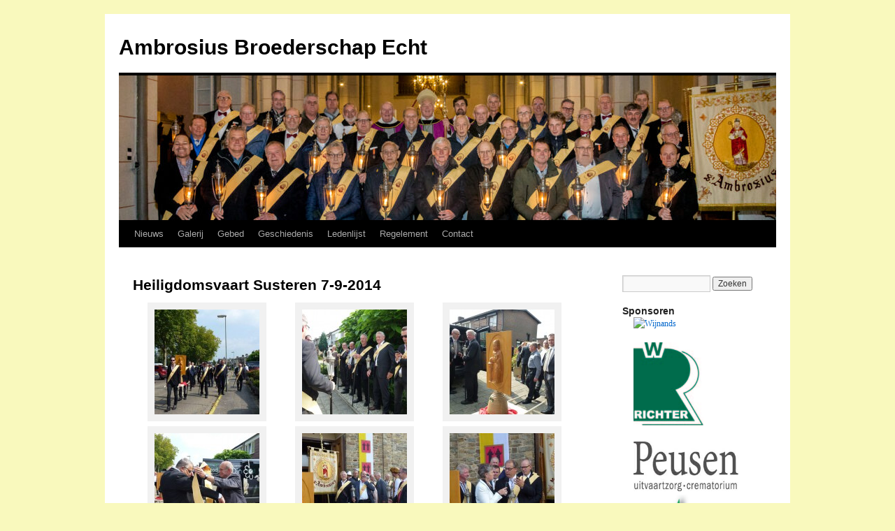

--- FILE ---
content_type: text/html; charset=UTF-8
request_url: https://www.ambrosiusbroederschap.nl/heiligdomsvaart-susteren-2014/
body_size: 7357
content:
<!DOCTYPE html>
<html lang="nl-NL">
<head>
<meta charset="UTF-8" />
<title>
Heiligdomsvaart Susteren 7-9-2014 | Ambrosius Broederschap Echt	</title>
<link rel="profile" href="http://gmpg.org/xfn/11" />
<link rel="stylesheet" type="text/css" media="all" href="https://www.ambrosiusbroederschap.nl/wp-content/themes/twentyten/style.css" />
<link rel="pingback" href="https://www.ambrosiusbroederschap.nl/xmlrpc.php">
<meta name='robots' content='max-image-preview:large' />
	<style>img:is([sizes="auto" i], [sizes^="auto," i]) { contain-intrinsic-size: 3000px 1500px }</style>
	<link rel="alternate" type="application/rss+xml" title="Ambrosius Broederschap Echt &raquo; feed" href="https://www.ambrosiusbroederschap.nl/feed/" />
<link rel="alternate" type="application/rss+xml" title="Ambrosius Broederschap Echt &raquo; reacties feed" href="https://www.ambrosiusbroederschap.nl/comments/feed/" />
<script type="text/javascript">
/* <![CDATA[ */
window._wpemojiSettings = {"baseUrl":"https:\/\/s.w.org\/images\/core\/emoji\/16.0.1\/72x72\/","ext":".png","svgUrl":"https:\/\/s.w.org\/images\/core\/emoji\/16.0.1\/svg\/","svgExt":".svg","source":{"concatemoji":"https:\/\/www.ambrosiusbroederschap.nl\/wp-includes\/js\/wp-emoji-release.min.js?ver=6.8.3"}};
/*! This file is auto-generated */
!function(s,n){var o,i,e;function c(e){try{var t={supportTests:e,timestamp:(new Date).valueOf()};sessionStorage.setItem(o,JSON.stringify(t))}catch(e){}}function p(e,t,n){e.clearRect(0,0,e.canvas.width,e.canvas.height),e.fillText(t,0,0);var t=new Uint32Array(e.getImageData(0,0,e.canvas.width,e.canvas.height).data),a=(e.clearRect(0,0,e.canvas.width,e.canvas.height),e.fillText(n,0,0),new Uint32Array(e.getImageData(0,0,e.canvas.width,e.canvas.height).data));return t.every(function(e,t){return e===a[t]})}function u(e,t){e.clearRect(0,0,e.canvas.width,e.canvas.height),e.fillText(t,0,0);for(var n=e.getImageData(16,16,1,1),a=0;a<n.data.length;a++)if(0!==n.data[a])return!1;return!0}function f(e,t,n,a){switch(t){case"flag":return n(e,"\ud83c\udff3\ufe0f\u200d\u26a7\ufe0f","\ud83c\udff3\ufe0f\u200b\u26a7\ufe0f")?!1:!n(e,"\ud83c\udde8\ud83c\uddf6","\ud83c\udde8\u200b\ud83c\uddf6")&&!n(e,"\ud83c\udff4\udb40\udc67\udb40\udc62\udb40\udc65\udb40\udc6e\udb40\udc67\udb40\udc7f","\ud83c\udff4\u200b\udb40\udc67\u200b\udb40\udc62\u200b\udb40\udc65\u200b\udb40\udc6e\u200b\udb40\udc67\u200b\udb40\udc7f");case"emoji":return!a(e,"\ud83e\udedf")}return!1}function g(e,t,n,a){var r="undefined"!=typeof WorkerGlobalScope&&self instanceof WorkerGlobalScope?new OffscreenCanvas(300,150):s.createElement("canvas"),o=r.getContext("2d",{willReadFrequently:!0}),i=(o.textBaseline="top",o.font="600 32px Arial",{});return e.forEach(function(e){i[e]=t(o,e,n,a)}),i}function t(e){var t=s.createElement("script");t.src=e,t.defer=!0,s.head.appendChild(t)}"undefined"!=typeof Promise&&(o="wpEmojiSettingsSupports",i=["flag","emoji"],n.supports={everything:!0,everythingExceptFlag:!0},e=new Promise(function(e){s.addEventListener("DOMContentLoaded",e,{once:!0})}),new Promise(function(t){var n=function(){try{var e=JSON.parse(sessionStorage.getItem(o));if("object"==typeof e&&"number"==typeof e.timestamp&&(new Date).valueOf()<e.timestamp+604800&&"object"==typeof e.supportTests)return e.supportTests}catch(e){}return null}();if(!n){if("undefined"!=typeof Worker&&"undefined"!=typeof OffscreenCanvas&&"undefined"!=typeof URL&&URL.createObjectURL&&"undefined"!=typeof Blob)try{var e="postMessage("+g.toString()+"("+[JSON.stringify(i),f.toString(),p.toString(),u.toString()].join(",")+"));",a=new Blob([e],{type:"text/javascript"}),r=new Worker(URL.createObjectURL(a),{name:"wpTestEmojiSupports"});return void(r.onmessage=function(e){c(n=e.data),r.terminate(),t(n)})}catch(e){}c(n=g(i,f,p,u))}t(n)}).then(function(e){for(var t in e)n.supports[t]=e[t],n.supports.everything=n.supports.everything&&n.supports[t],"flag"!==t&&(n.supports.everythingExceptFlag=n.supports.everythingExceptFlag&&n.supports[t]);n.supports.everythingExceptFlag=n.supports.everythingExceptFlag&&!n.supports.flag,n.DOMReady=!1,n.readyCallback=function(){n.DOMReady=!0}}).then(function(){return e}).then(function(){var e;n.supports.everything||(n.readyCallback(),(e=n.source||{}).concatemoji?t(e.concatemoji):e.wpemoji&&e.twemoji&&(t(e.twemoji),t(e.wpemoji)))}))}((window,document),window._wpemojiSettings);
/* ]]> */
</script>
<style id='wp-emoji-styles-inline-css' type='text/css'>

	img.wp-smiley, img.emoji {
		display: inline !important;
		border: none !important;
		box-shadow: none !important;
		height: 1em !important;
		width: 1em !important;
		margin: 0 0.07em !important;
		vertical-align: -0.1em !important;
		background: none !important;
		padding: 0 !important;
	}
</style>
<link rel='stylesheet' id='wp-block-library-css' href='https://www.ambrosiusbroederschap.nl/wp-includes/css/dist/block-library/style.min.css?ver=6.8.3' type='text/css' media='all' />
<style id='wp-block-library-theme-inline-css' type='text/css'>
.wp-block-audio :where(figcaption){color:#555;font-size:13px;text-align:center}.is-dark-theme .wp-block-audio :where(figcaption){color:#ffffffa6}.wp-block-audio{margin:0 0 1em}.wp-block-code{border:1px solid #ccc;border-radius:4px;font-family:Menlo,Consolas,monaco,monospace;padding:.8em 1em}.wp-block-embed :where(figcaption){color:#555;font-size:13px;text-align:center}.is-dark-theme .wp-block-embed :where(figcaption){color:#ffffffa6}.wp-block-embed{margin:0 0 1em}.blocks-gallery-caption{color:#555;font-size:13px;text-align:center}.is-dark-theme .blocks-gallery-caption{color:#ffffffa6}:root :where(.wp-block-image figcaption){color:#555;font-size:13px;text-align:center}.is-dark-theme :root :where(.wp-block-image figcaption){color:#ffffffa6}.wp-block-image{margin:0 0 1em}.wp-block-pullquote{border-bottom:4px solid;border-top:4px solid;color:currentColor;margin-bottom:1.75em}.wp-block-pullquote cite,.wp-block-pullquote footer,.wp-block-pullquote__citation{color:currentColor;font-size:.8125em;font-style:normal;text-transform:uppercase}.wp-block-quote{border-left:.25em solid;margin:0 0 1.75em;padding-left:1em}.wp-block-quote cite,.wp-block-quote footer{color:currentColor;font-size:.8125em;font-style:normal;position:relative}.wp-block-quote:where(.has-text-align-right){border-left:none;border-right:.25em solid;padding-left:0;padding-right:1em}.wp-block-quote:where(.has-text-align-center){border:none;padding-left:0}.wp-block-quote.is-large,.wp-block-quote.is-style-large,.wp-block-quote:where(.is-style-plain){border:none}.wp-block-search .wp-block-search__label{font-weight:700}.wp-block-search__button{border:1px solid #ccc;padding:.375em .625em}:where(.wp-block-group.has-background){padding:1.25em 2.375em}.wp-block-separator.has-css-opacity{opacity:.4}.wp-block-separator{border:none;border-bottom:2px solid;margin-left:auto;margin-right:auto}.wp-block-separator.has-alpha-channel-opacity{opacity:1}.wp-block-separator:not(.is-style-wide):not(.is-style-dots){width:100px}.wp-block-separator.has-background:not(.is-style-dots){border-bottom:none;height:1px}.wp-block-separator.has-background:not(.is-style-wide):not(.is-style-dots){height:2px}.wp-block-table{margin:0 0 1em}.wp-block-table td,.wp-block-table th{word-break:normal}.wp-block-table :where(figcaption){color:#555;font-size:13px;text-align:center}.is-dark-theme .wp-block-table :where(figcaption){color:#ffffffa6}.wp-block-video :where(figcaption){color:#555;font-size:13px;text-align:center}.is-dark-theme .wp-block-video :where(figcaption){color:#ffffffa6}.wp-block-video{margin:0 0 1em}:root :where(.wp-block-template-part.has-background){margin-bottom:0;margin-top:0;padding:1.25em 2.375em}
</style>
<style id='classic-theme-styles-inline-css' type='text/css'>
/*! This file is auto-generated */
.wp-block-button__link{color:#fff;background-color:#32373c;border-radius:9999px;box-shadow:none;text-decoration:none;padding:calc(.667em + 2px) calc(1.333em + 2px);font-size:1.125em}.wp-block-file__button{background:#32373c;color:#fff;text-decoration:none}
</style>
<style id='global-styles-inline-css' type='text/css'>
:root{--wp--preset--aspect-ratio--square: 1;--wp--preset--aspect-ratio--4-3: 4/3;--wp--preset--aspect-ratio--3-4: 3/4;--wp--preset--aspect-ratio--3-2: 3/2;--wp--preset--aspect-ratio--2-3: 2/3;--wp--preset--aspect-ratio--16-9: 16/9;--wp--preset--aspect-ratio--9-16: 9/16;--wp--preset--color--black: #000;--wp--preset--color--cyan-bluish-gray: #abb8c3;--wp--preset--color--white: #fff;--wp--preset--color--pale-pink: #f78da7;--wp--preset--color--vivid-red: #cf2e2e;--wp--preset--color--luminous-vivid-orange: #ff6900;--wp--preset--color--luminous-vivid-amber: #fcb900;--wp--preset--color--light-green-cyan: #7bdcb5;--wp--preset--color--vivid-green-cyan: #00d084;--wp--preset--color--pale-cyan-blue: #8ed1fc;--wp--preset--color--vivid-cyan-blue: #0693e3;--wp--preset--color--vivid-purple: #9b51e0;--wp--preset--color--blue: #0066cc;--wp--preset--color--medium-gray: #666;--wp--preset--color--light-gray: #f1f1f1;--wp--preset--gradient--vivid-cyan-blue-to-vivid-purple: linear-gradient(135deg,rgba(6,147,227,1) 0%,rgb(155,81,224) 100%);--wp--preset--gradient--light-green-cyan-to-vivid-green-cyan: linear-gradient(135deg,rgb(122,220,180) 0%,rgb(0,208,130) 100%);--wp--preset--gradient--luminous-vivid-amber-to-luminous-vivid-orange: linear-gradient(135deg,rgba(252,185,0,1) 0%,rgba(255,105,0,1) 100%);--wp--preset--gradient--luminous-vivid-orange-to-vivid-red: linear-gradient(135deg,rgba(255,105,0,1) 0%,rgb(207,46,46) 100%);--wp--preset--gradient--very-light-gray-to-cyan-bluish-gray: linear-gradient(135deg,rgb(238,238,238) 0%,rgb(169,184,195) 100%);--wp--preset--gradient--cool-to-warm-spectrum: linear-gradient(135deg,rgb(74,234,220) 0%,rgb(151,120,209) 20%,rgb(207,42,186) 40%,rgb(238,44,130) 60%,rgb(251,105,98) 80%,rgb(254,248,76) 100%);--wp--preset--gradient--blush-light-purple: linear-gradient(135deg,rgb(255,206,236) 0%,rgb(152,150,240) 100%);--wp--preset--gradient--blush-bordeaux: linear-gradient(135deg,rgb(254,205,165) 0%,rgb(254,45,45) 50%,rgb(107,0,62) 100%);--wp--preset--gradient--luminous-dusk: linear-gradient(135deg,rgb(255,203,112) 0%,rgb(199,81,192) 50%,rgb(65,88,208) 100%);--wp--preset--gradient--pale-ocean: linear-gradient(135deg,rgb(255,245,203) 0%,rgb(182,227,212) 50%,rgb(51,167,181) 100%);--wp--preset--gradient--electric-grass: linear-gradient(135deg,rgb(202,248,128) 0%,rgb(113,206,126) 100%);--wp--preset--gradient--midnight: linear-gradient(135deg,rgb(2,3,129) 0%,rgb(40,116,252) 100%);--wp--preset--font-size--small: 13px;--wp--preset--font-size--medium: 20px;--wp--preset--font-size--large: 36px;--wp--preset--font-size--x-large: 42px;--wp--preset--spacing--20: 0.44rem;--wp--preset--spacing--30: 0.67rem;--wp--preset--spacing--40: 1rem;--wp--preset--spacing--50: 1.5rem;--wp--preset--spacing--60: 2.25rem;--wp--preset--spacing--70: 3.38rem;--wp--preset--spacing--80: 5.06rem;--wp--preset--shadow--natural: 6px 6px 9px rgba(0, 0, 0, 0.2);--wp--preset--shadow--deep: 12px 12px 50px rgba(0, 0, 0, 0.4);--wp--preset--shadow--sharp: 6px 6px 0px rgba(0, 0, 0, 0.2);--wp--preset--shadow--outlined: 6px 6px 0px -3px rgba(255, 255, 255, 1), 6px 6px rgba(0, 0, 0, 1);--wp--preset--shadow--crisp: 6px 6px 0px rgba(0, 0, 0, 1);}:where(.is-layout-flex){gap: 0.5em;}:where(.is-layout-grid){gap: 0.5em;}body .is-layout-flex{display: flex;}.is-layout-flex{flex-wrap: wrap;align-items: center;}.is-layout-flex > :is(*, div){margin: 0;}body .is-layout-grid{display: grid;}.is-layout-grid > :is(*, div){margin: 0;}:where(.wp-block-columns.is-layout-flex){gap: 2em;}:where(.wp-block-columns.is-layout-grid){gap: 2em;}:where(.wp-block-post-template.is-layout-flex){gap: 1.25em;}:where(.wp-block-post-template.is-layout-grid){gap: 1.25em;}.has-black-color{color: var(--wp--preset--color--black) !important;}.has-cyan-bluish-gray-color{color: var(--wp--preset--color--cyan-bluish-gray) !important;}.has-white-color{color: var(--wp--preset--color--white) !important;}.has-pale-pink-color{color: var(--wp--preset--color--pale-pink) !important;}.has-vivid-red-color{color: var(--wp--preset--color--vivid-red) !important;}.has-luminous-vivid-orange-color{color: var(--wp--preset--color--luminous-vivid-orange) !important;}.has-luminous-vivid-amber-color{color: var(--wp--preset--color--luminous-vivid-amber) !important;}.has-light-green-cyan-color{color: var(--wp--preset--color--light-green-cyan) !important;}.has-vivid-green-cyan-color{color: var(--wp--preset--color--vivid-green-cyan) !important;}.has-pale-cyan-blue-color{color: var(--wp--preset--color--pale-cyan-blue) !important;}.has-vivid-cyan-blue-color{color: var(--wp--preset--color--vivid-cyan-blue) !important;}.has-vivid-purple-color{color: var(--wp--preset--color--vivid-purple) !important;}.has-black-background-color{background-color: var(--wp--preset--color--black) !important;}.has-cyan-bluish-gray-background-color{background-color: var(--wp--preset--color--cyan-bluish-gray) !important;}.has-white-background-color{background-color: var(--wp--preset--color--white) !important;}.has-pale-pink-background-color{background-color: var(--wp--preset--color--pale-pink) !important;}.has-vivid-red-background-color{background-color: var(--wp--preset--color--vivid-red) !important;}.has-luminous-vivid-orange-background-color{background-color: var(--wp--preset--color--luminous-vivid-orange) !important;}.has-luminous-vivid-amber-background-color{background-color: var(--wp--preset--color--luminous-vivid-amber) !important;}.has-light-green-cyan-background-color{background-color: var(--wp--preset--color--light-green-cyan) !important;}.has-vivid-green-cyan-background-color{background-color: var(--wp--preset--color--vivid-green-cyan) !important;}.has-pale-cyan-blue-background-color{background-color: var(--wp--preset--color--pale-cyan-blue) !important;}.has-vivid-cyan-blue-background-color{background-color: var(--wp--preset--color--vivid-cyan-blue) !important;}.has-vivid-purple-background-color{background-color: var(--wp--preset--color--vivid-purple) !important;}.has-black-border-color{border-color: var(--wp--preset--color--black) !important;}.has-cyan-bluish-gray-border-color{border-color: var(--wp--preset--color--cyan-bluish-gray) !important;}.has-white-border-color{border-color: var(--wp--preset--color--white) !important;}.has-pale-pink-border-color{border-color: var(--wp--preset--color--pale-pink) !important;}.has-vivid-red-border-color{border-color: var(--wp--preset--color--vivid-red) !important;}.has-luminous-vivid-orange-border-color{border-color: var(--wp--preset--color--luminous-vivid-orange) !important;}.has-luminous-vivid-amber-border-color{border-color: var(--wp--preset--color--luminous-vivid-amber) !important;}.has-light-green-cyan-border-color{border-color: var(--wp--preset--color--light-green-cyan) !important;}.has-vivid-green-cyan-border-color{border-color: var(--wp--preset--color--vivid-green-cyan) !important;}.has-pale-cyan-blue-border-color{border-color: var(--wp--preset--color--pale-cyan-blue) !important;}.has-vivid-cyan-blue-border-color{border-color: var(--wp--preset--color--vivid-cyan-blue) !important;}.has-vivid-purple-border-color{border-color: var(--wp--preset--color--vivid-purple) !important;}.has-vivid-cyan-blue-to-vivid-purple-gradient-background{background: var(--wp--preset--gradient--vivid-cyan-blue-to-vivid-purple) !important;}.has-light-green-cyan-to-vivid-green-cyan-gradient-background{background: var(--wp--preset--gradient--light-green-cyan-to-vivid-green-cyan) !important;}.has-luminous-vivid-amber-to-luminous-vivid-orange-gradient-background{background: var(--wp--preset--gradient--luminous-vivid-amber-to-luminous-vivid-orange) !important;}.has-luminous-vivid-orange-to-vivid-red-gradient-background{background: var(--wp--preset--gradient--luminous-vivid-orange-to-vivid-red) !important;}.has-very-light-gray-to-cyan-bluish-gray-gradient-background{background: var(--wp--preset--gradient--very-light-gray-to-cyan-bluish-gray) !important;}.has-cool-to-warm-spectrum-gradient-background{background: var(--wp--preset--gradient--cool-to-warm-spectrum) !important;}.has-blush-light-purple-gradient-background{background: var(--wp--preset--gradient--blush-light-purple) !important;}.has-blush-bordeaux-gradient-background{background: var(--wp--preset--gradient--blush-bordeaux) !important;}.has-luminous-dusk-gradient-background{background: var(--wp--preset--gradient--luminous-dusk) !important;}.has-pale-ocean-gradient-background{background: var(--wp--preset--gradient--pale-ocean) !important;}.has-electric-grass-gradient-background{background: var(--wp--preset--gradient--electric-grass) !important;}.has-midnight-gradient-background{background: var(--wp--preset--gradient--midnight) !important;}.has-small-font-size{font-size: var(--wp--preset--font-size--small) !important;}.has-medium-font-size{font-size: var(--wp--preset--font-size--medium) !important;}.has-large-font-size{font-size: var(--wp--preset--font-size--large) !important;}.has-x-large-font-size{font-size: var(--wp--preset--font-size--x-large) !important;}
:where(.wp-block-post-template.is-layout-flex){gap: 1.25em;}:where(.wp-block-post-template.is-layout-grid){gap: 1.25em;}
:where(.wp-block-columns.is-layout-flex){gap: 2em;}:where(.wp-block-columns.is-layout-grid){gap: 2em;}
:root :where(.wp-block-pullquote){font-size: 1.5em;line-height: 1.6;}
</style>
<link rel='stylesheet' id='twentyten-block-style-css' href='https://www.ambrosiusbroederschap.nl/wp-content/themes/twentyten/blocks.css?ver=20181018' type='text/css' media='all' />
<link rel="https://api.w.org/" href="https://www.ambrosiusbroederschap.nl/wp-json/" /><link rel="alternate" title="JSON" type="application/json" href="https://www.ambrosiusbroederschap.nl/wp-json/wp/v2/pages/447" /><link rel="EditURI" type="application/rsd+xml" title="RSD" href="https://www.ambrosiusbroederschap.nl/xmlrpc.php?rsd" />
<meta name="generator" content="WordPress 6.8.3" />
<link rel="canonical" href="https://www.ambrosiusbroederschap.nl/heiligdomsvaart-susteren-2014/" />
<link rel='shortlink' href='https://www.ambrosiusbroederschap.nl/?p=447' />
<link rel="alternate" title="oEmbed (JSON)" type="application/json+oembed" href="https://www.ambrosiusbroederschap.nl/wp-json/oembed/1.0/embed?url=https%3A%2F%2Fwww.ambrosiusbroederschap.nl%2Fheiligdomsvaart-susteren-2014%2F" />
<link rel="alternate" title="oEmbed (XML)" type="text/xml+oembed" href="https://www.ambrosiusbroederschap.nl/wp-json/oembed/1.0/embed?url=https%3A%2F%2Fwww.ambrosiusbroederschap.nl%2Fheiligdomsvaart-susteren-2014%2F&#038;format=xml" />
<style type="text/css" id="custom-background-css">
body.custom-background { background-color: #f9f9bd; }
</style>
	</head>

<body class="wp-singular page-template-default page page-id-447 custom-background wp-theme-twentyten">
<div id="wrapper" class="hfeed">
	<div id="header">
		<div id="masthead">
			<div id="branding" role="banner">
								<div id="site-title">
					<span>
						<a href="https://www.ambrosiusbroederschap.nl/" title="Ambrosius Broederschap Echt" rel="home">Ambrosius Broederschap Echt</a>
					</span>
				</div>
				<div id="site-description"></div>

										<img src="https://www.ambrosiusbroederschap.nl/wp-content/uploads/2025/01/cropped-Zipsfotografie2018081224188215-1-2.jpg" width="940" height="207" alt="" />
								</div><!-- #branding -->

			<div id="access" role="navigation">
								<div class="skip-link screen-reader-text"><a href="#content" title="Spring naar inhoud">Spring naar inhoud</a></div>
								<div class="menu-header"><ul id="menu-menu-1" class="menu"><li id="menu-item-30" class="menu-item menu-item-type-custom menu-item-object-custom menu-item-home menu-item-30"><a href="http://www.ambrosiusbroederschap.nl/">Nieuws</a></li>
<li id="menu-item-32" class="menu-item menu-item-type-post_type menu-item-object-page menu-item-32"><a href="https://www.ambrosiusbroederschap.nl/galerij/">Galerij</a></li>
<li id="menu-item-33" class="menu-item menu-item-type-post_type menu-item-object-page menu-item-33"><a href="https://www.ambrosiusbroederschap.nl/ambrosiusgebed/">Gebed</a></li>
<li id="menu-item-34" class="menu-item menu-item-type-post_type menu-item-object-page menu-item-34"><a href="https://www.ambrosiusbroederschap.nl/geschiedenis/">Geschiedenis</a></li>
<li id="menu-item-35" class="menu-item menu-item-type-post_type menu-item-object-page menu-item-35"><a href="https://www.ambrosiusbroederschap.nl/ledenlijst/">Ledenlijst</a></li>
<li id="menu-item-36" class="menu-item menu-item-type-post_type menu-item-object-page menu-item-36"><a href="https://www.ambrosiusbroederschap.nl/regelement/">Regelement</a></li>
<li id="menu-item-31" class="menu-item menu-item-type-post_type menu-item-object-page menu-item-31"><a href="https://www.ambrosiusbroederschap.nl/contact/">Contact</a></li>
</ul></div>			</div><!-- #access -->
		</div><!-- #masthead -->
	</div><!-- #header -->

	<div id="main">

		<div id="container">
			<div id="content" role="main">

			

				<div id="post-447" class="post-447 page type-page status-publish hentry">
											<h1 class="entry-title">Heiligdomsvaart Susteren 7-9-2014</h1>
					
					<div class="entry-content">
						<div id='gallery-1' class='gallery galleryid-447 gallery-columns-3 gallery-size-thumbnail'><dl class='gallery-item'>
			<dt class='gallery-icon portrait'>
				<a href='https://www.ambrosiusbroederschap.nl/wp-content/uploads/2014/09/P1200013.jpg'><img decoding="async" width="150" height="150" src="https://www.ambrosiusbroederschap.nl/wp-content/uploads/2014/09/P1200013-150x150.jpg" class="attachment-thumbnail size-thumbnail" alt="" /></a>
			</dt></dl><dl class='gallery-item'>
			<dt class='gallery-icon landscape'>
				<a href='https://www.ambrosiusbroederschap.nl/wp-content/uploads/2014/09/P1200012.jpg'><img decoding="async" width="150" height="150" src="https://www.ambrosiusbroederschap.nl/wp-content/uploads/2014/09/P1200012-150x150.jpg" class="attachment-thumbnail size-thumbnail" alt="" /></a>
			</dt></dl><dl class='gallery-item'>
			<dt class='gallery-icon landscape'>
				<a href='https://www.ambrosiusbroederschap.nl/wp-content/uploads/2014/09/P1200005.jpg'><img decoding="async" width="150" height="150" src="https://www.ambrosiusbroederschap.nl/wp-content/uploads/2014/09/P1200005-150x150.jpg" class="attachment-thumbnail size-thumbnail" alt="" /></a>
			</dt></dl><br style="clear: both" /><dl class='gallery-item'>
			<dt class='gallery-icon landscape'>
				<a href='https://www.ambrosiusbroederschap.nl/wp-content/uploads/2014/09/P1200004.jpg'><img loading="lazy" decoding="async" width="150" height="150" src="https://www.ambrosiusbroederschap.nl/wp-content/uploads/2014/09/P1200004-150x150.jpg" class="attachment-thumbnail size-thumbnail" alt="" /></a>
			</dt></dl><dl class='gallery-item'>
			<dt class='gallery-icon landscape'>
				<a href='https://www.ambrosiusbroederschap.nl/wp-content/uploads/2014/09/P1200057.jpg'><img loading="lazy" decoding="async" width="150" height="150" src="https://www.ambrosiusbroederschap.nl/wp-content/uploads/2014/09/P1200057-150x150.jpg" class="attachment-thumbnail size-thumbnail" alt="" /></a>
			</dt></dl><dl class='gallery-item'>
			<dt class='gallery-icon landscape'>
				<a href='https://www.ambrosiusbroederschap.nl/wp-content/uploads/2014/09/P1200049.jpg'><img loading="lazy" decoding="async" width="150" height="150" src="https://www.ambrosiusbroederschap.nl/wp-content/uploads/2014/09/P1200049-150x150.jpg" class="attachment-thumbnail size-thumbnail" alt="" /></a>
			</dt></dl><br style="clear: both" /><dl class='gallery-item'>
			<dt class='gallery-icon landscape'>
				<a href='https://www.ambrosiusbroederschap.nl/wp-content/uploads/2014/09/P1200048.jpg'><img loading="lazy" decoding="async" width="150" height="150" src="https://www.ambrosiusbroederschap.nl/wp-content/uploads/2014/09/P1200048-150x150.jpg" class="attachment-thumbnail size-thumbnail" alt="" /></a>
			</dt></dl><dl class='gallery-item'>
			<dt class='gallery-icon landscape'>
				<a href='https://www.ambrosiusbroederschap.nl/wp-content/uploads/2014/09/P1200023.jpg'><img loading="lazy" decoding="async" width="150" height="150" src="https://www.ambrosiusbroederschap.nl/wp-content/uploads/2014/09/P1200023-150x150.jpg" class="attachment-thumbnail size-thumbnail" alt="" /></a>
			</dt></dl><dl class='gallery-item'>
			<dt class='gallery-icon landscape'>
				<a href='https://www.ambrosiusbroederschap.nl/wp-content/uploads/2014/09/P1200022.jpg'><img loading="lazy" decoding="async" width="150" height="150" src="https://www.ambrosiusbroederschap.nl/wp-content/uploads/2014/09/P1200022-150x150.jpg" class="attachment-thumbnail size-thumbnail" alt="" /></a>
			</dt></dl><br style="clear: both" /><dl class='gallery-item'>
			<dt class='gallery-icon landscape'>
				<a href='https://www.ambrosiusbroederschap.nl/wp-content/uploads/2014/09/P1200021.jpg'><img loading="lazy" decoding="async" width="150" height="150" src="https://www.ambrosiusbroederschap.nl/wp-content/uploads/2014/09/P1200021-150x150.jpg" class="attachment-thumbnail size-thumbnail" alt="" /></a>
			</dt></dl>
			<br style='clear: both' />
		</div>

																	</div><!-- .entry-content -->
				</div><!-- #post-447 -->

				
			<div id="comments">




</div><!-- #comments -->


			</div><!-- #content -->
		</div><!-- #container -->


		<div id="primary" class="widget-area" role="complementary">
			<ul class="xoxo">

<li id="search-2" class="widget-container widget_search"><form role="search" method="get" id="searchform" class="searchform" action="https://www.ambrosiusbroederschap.nl/">
				<div>
					<label class="screen-reader-text" for="s">Zoeken naar:</label>
					<input type="text" value="" name="s" id="s" />
					<input type="submit" id="searchsubmit" value="Zoeken" />
				</div>
			</form></li><li id="text-2" class="widget-container widget_text"><h3 class="widget-title">Sponsoren</h3>			<div class="textwidget"><ul style="list-style: none;" id="tst">
  	<li><a href="http://www.andidruk.nl/" target="_blank"><img src="http://www.ambrosiusbroederschap.nl/wp-content/uploads/2014/07/ANDI-DRUK-MA_RGB-1024x311.jpg" alt="Andi Druk"></a></br></br></li>
  	<li><a href="http://www.berkx.nl" target="_blank"><img src="http://www.ambrosiusbroederschap.nl/wp-content/uploads/2014/09/berkx.png" alt="Berkx"></a></br></br></li>
  	<li><a href="http://www.biesheuveltechniek.nl" target="_blank"><img src="http://www.ambrosiusbroederschap.nl/wp-content/uploads/2014/07/Logo.jpg" alt="Biesheuvel Techniek"></a></br></br></li>
	<li><a href="http://www.cadac.com" target="_blank"><img src="http://www.ambrosiusbroederschap.nl/wp-content/uploads/2014/08/cadac.jpeg" alt="Cadac"></a></br></li>
	<li><a href="http://www.firmacuijpers.nl" target="_blank"><img src="http://www.ambrosiusbroederschap.nl/wp-content/uploads/2014/07/cuypers.jpg" alt="Cuypers"></a></br></br></li>
	<li><a href="http://www.dingelstad.nl" target="_blank"><img src="http://www.ambrosiusbroederschap.nl/wp-content/uploads/2014/07/2005-0308-logo-met-fleurop-dz.jpg" alt="Dingelstad"></a></br></li>
	<li><a href="http://www.geiteclub-iris2.nl" target="_blank"><img src="http://www.ambrosiusbroederschap.nl/wp-content/uploads/2014/07/geiteclub.png" alt="Geiteclub Iris 2"></a></br></li>
	<li><a href="http://www.gosselingroup.eu" target="_blank"><img src="http://www.ambrosiusbroederschap.nl/wp-content/uploads/2014/07/gosselin.jpg" alt="Gosselin"></a></br></br></li>
	<li><img src="http://www.ambrosiusbroederschap.nl/wp-content/uploads/2014/09/kefee-de-witte-carnaval2.jpg" alt="Kefee De Witte"></br></br></li>
	<li><a href="http://www.peusen.nl" target="_blank"><img src="http://www.ambrosiusbroederschap.nl/wp-content/uploads/2014/07/peusen.jpg" alt="Peusen" width="150" height="70"></a></br></li>
	<li><a href="https://www.regiobank.nl/uw-adviseur/vleeshouwers-financieel-adviesbureau-in-echt.html" target="_blank"><img src="https://www.regiobank.nl/static/design/966E27C7-8DDC-4D5A-B9BD-3849A0628C97-457B-fsm/rel/stylesheet/media/img/icons/logo-reb.svg" alt="RegioBank Echt"></a></br></br></li>
	<li><a href="http://www.pierrerutteninterieurbouw.nl/" target="_blank"><img src="http://www.ambrosiusbroederschap.nl/wp-content/uploads/2014/07/logo-pierre-rutten-interieurbouw.gif" alt="Rutten"></a></br></li>
	<li><a href="http://www.richter-industrie.de" target="_blank"><img src="http://www.ambrosiusbroederschap.nl/wp-content/uploads/2014/09/richter-Logo-1.jpg" width="100" height="119" alt="Richter"></a></br></br></li>
	<li><a href="http://www.ruyters.nl" target="_blank"><img src="http://www.ambrosiusbroederschap.nl/wp-content/uploads/2014/07/ruyters.jpg" alt="Ruyters"></a></br></br></li>
	<li><a href="http://www.scherescontainers.nl" target="_blank"><img src="http://www.ambrosiusbroederschap.nl/wp-content/uploads/2014/07/schres.png" alt="Scheres"></a></br></li>
	<li> <a href="http://www.debouwsteen.nl" target="_blank"><img src="http://www.ambrosiusbroederschap.nl/wp-content/uploads/2014/07/stassen.jpg" alt="Stassen"></a></br></br> </li>
	<li><a href="http://www.tdmetals.nl" target="_blank"><img src="http://www.ambrosiusbroederschap.nl/wp-content/uploads/2014/12/Schermafbeelding-2014-12-17-om-20.37.43.png" alt="TD Metals"></a></br></br></li>
	<li><a href="http://www.totalis.nl" target="_blank"><img src="http://www.ambrosiusbroederschap.nl/wp-content/uploads/2014/09/totalis.jpg" alt="Totalis"></a></br></li>
	<li><a href="http://www.vandersandengroup.be" target="_blank"><img src="http://www.ambrosiusbroederschap.nl/wp-content/uploads/2014/08/vandersanden.jpeg" alt="Vandersanden Group"></a></br></br></li>
	<li><a href="http://www.vranckenherenmode.nl/" target="_blank"><img src="http://www.ambrosiusbroederschap.nl/wp-content/uploads/2014/08/logo-vrancken-herenmode.jpg" alt="Vrancken Herenmode"></a></br></br></li>
<li><a href="http://www.vanoolinterieur.nl/" target="_blank"><img src="http://www.ambrosiusbroederschap.nl/wp-content/uploads/2015/06/colors-home-van-ool.png" alt="Colors @Home Van Ool"></a></br></br></li>
	<li><a href="https://www.facebook.com/BakkerijJosWijnands" target="_blank"><img src="http://www.ambrosiusbroederschap.nl/wp-content/uploads/2014/08/wijnands.jpg" alt="Wijnands" width="150" height="70"></a></br></br></li>
	<li><a href="http://www.bouwbedrijf-willems.nl" target="_blank"><img src="http://www.ambrosiusbroederschap.nl/wp-content/uploads/2014/07/willems.png" alt="Willems" width="175" height="130"> </a></br></li>
</ul>

<script type="text/javascript">
/*<![CDATA[*/

function RandomList(id){
 var ul=document.getElementById(id);
 var lis=ul.getElementsByTagName('*')
 for (var ary=[],z0=0;z0<lis.length;z0++){
  if (lis[z0].parentNode==ul){
   ary.push(lis[z0]);
  }
 }
 ary.shuffle();
 for (var z1=0;z1<ary.length;z1++){
  ul.appendChild(ary[z1]);
 }
}

Array.prototype.shuffle=function(){
 for (var r,t,z0=0;z0<this.length;z0++){
  r=Math.floor(Math.random()*this.length);
  t=this[z0];
  this[z0]=this[r];
  this[r]=t;
 }
}

RandomList('tst')
/*]]>*/
</script></div>
		</li>			</ul>
		</div><!-- #primary .widget-area -->

	</div><!-- #main -->

	<div id="footer" role="contentinfo">
		<div id="colophon">



			<div id="site-info">
				<a href="https://www.ambrosiusbroederschap.nl/" title="Ambrosius Broederschap Echt" rel="home">
					Ambrosius Broederschap Echt				</a>
							</div><!-- #site-info -->

			<div id="site-generator">
								<a href="https://nl.wordpress.org/" class="imprint" title="&#039;Semantic Personal Publishing Platform&#039;">
					Mogelijk gemaakt door WordPress.				</a>
			</div><!-- #site-generator -->

		</div><!-- #colophon -->
	</div><!-- #footer -->

</div><!-- #wrapper -->

<script type="speculationrules">
{"prefetch":[{"source":"document","where":{"and":[{"href_matches":"\/*"},{"not":{"href_matches":["\/wp-*.php","\/wp-admin\/*","\/wp-content\/uploads\/*","\/wp-content\/*","\/wp-content\/plugins\/*","\/wp-content\/themes\/twentyten\/*","\/*\\?(.+)"]}},{"not":{"selector_matches":"a[rel~=\"nofollow\"]"}},{"not":{"selector_matches":".no-prefetch, .no-prefetch a"}}]},"eagerness":"conservative"}]}
</script>
<script type="text/javascript" src="https://www.ambrosiusbroederschap.nl/wp-includes/js/comment-reply.min.js?ver=6.8.3" id="comment-reply-js" async="async" data-wp-strategy="async"></script>
</body>
</html>
